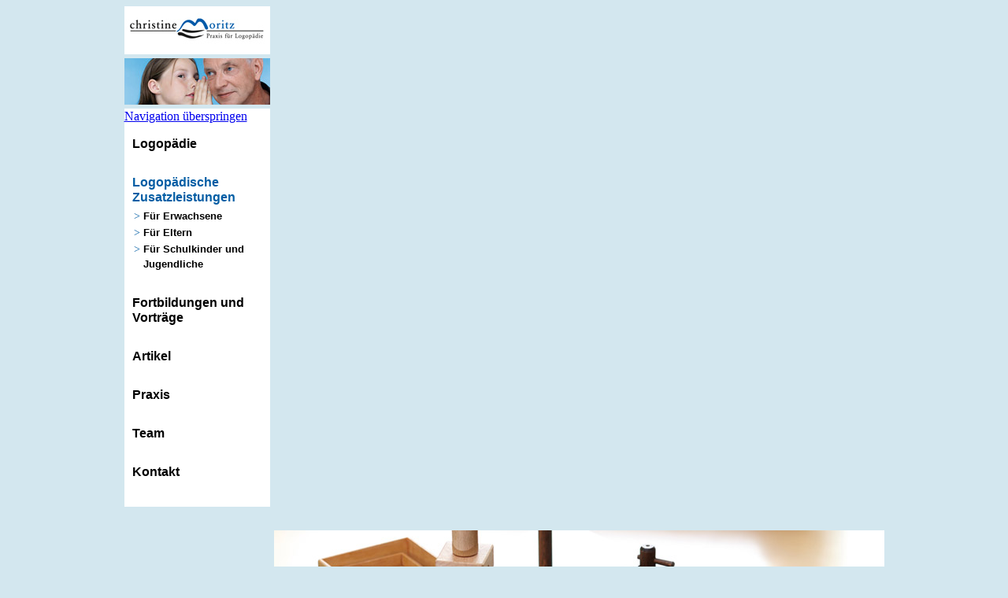

--- FILE ---
content_type: text/html; charset=utf-8
request_url: http://logopaedie-moritz.de/index.php/logopaedische-zusatzleistungen.html
body_size: 2369
content:
<!DOCTYPE html>
<html lang="de">
<head>
<meta charset="utf-8">
<title>www.logopaedie-moritz.de / Logopädische Zusatzleistungen - Logopaedie Moritz</title>
<base href="http://logopaedie-moritz.de/">
<meta name="robots" content="index,follow">
<meta name="description" content="Logopädie Moritz">
<meta name="keywords" content="Stimme, Stimmbildung, Vorsorge, Früherkennung, Gesundheit, vorbeugen, auffällig, Fellbach, Sprachförderung, unterstützen, Sprachentwicklung, Schulkind, Hausaufgaben, Gedächtnis, verbessern, Elternberatung, Kleinkind, Kind, Jugendliche, Erwachsene">
<meta name="generator" content="Contao Open Source CMS">
<style media="screen">
#wrapper{width:965px;margin:0 auto;}
#left{width:180px;}
#main{margin-left:180px;}
#footer{height:20px;}
</style>
<link rel="stylesheet" href="system/scripts/0426eb64904d.css" media="all">
<script src="plugins/jquery/js/jquery-1.9.1.min.js"></script>
<link rel="stylesheet" href="CSS/main.css" type="text/css" media="all,aural,braille,embossed,print,projection,screen,handheld,tty,tv" />
<!--[if lt IE 9]><script src="plugins/html5shim/html5-3.js"></script><![endif]-->
</head>
<body id="top" class="mac chrome ch131 zusatz">

<div id="wrapper">

<div id="container">

<aside id="left">
<div class="inside">

<div id="logo"><div class="ce_image block">

<figure class="image_container">
<a href="index.php/startseite.html" title="Logopädie Moritz Logo">
<img src="tl_files/logo_gross.jpg" width="180" height="57" alt="Logopädie Moritz Logo" title="Logopädie Moritz Logo">
</a>
</figure>

</div>
</div>
<div id="navibild"><div class="ce_image block">

<figure class="image_container">
<img src="tl_files/navi_bild.jpg" width="185" height="59" alt="Logopädie Moritz" title="Logopädie Moritz">
</figure>

</div>
</div>
<!-- indexer::stop -->
<nav class="mod_navigation block">

<a href="index.php/logopaedische-zusatzleistungen.html#skipNavigation3" class="invisible">Navigation überspringen</a>

<ul class="level_1">
<li class="logopaedie sibling first"><a href="index.php/logopaedie.html" title="www.logopaedie-moritz.de / Logopädie" class="logopaedie sibling first">Logopädie</a></li>
<li class="active submenu zusatz"><span class="active submenu zusatz">Logopädische Zusatzleistungen</span>
<ul class="level_2">
<li class="um02_01 first"><a href="index.php/fuer-erwachsene-02.html" title="www.logopaedie-moritz.de / Zusatzleistungen / Für Erwachsene" class="um02_01 first">Für Erwachsene</a></li>
<li class="um02_02"><a href="index.php/fuer-eltern.html" title="www.logopaedie-moritz.de / Zusatzleistungen / Für Eltern" class="um02_02">Für Eltern</a></li>
<li class="um02_03 last"><a href="index.php/fuer-schulkinder-und-jugendliche.html" title="www.logopaedie-moritz.de / Zusatzleistungen / Für Schulkinder und Jugendliche" class="um02_03 last">Für Schulkinder und Jugendliche</a></li>
</ul>
</li>
<li class="vortraege sibling"><a href="index.php/vortraege-und-fortbildungen.html" title="www.logopaedie-moritz.de / Vorträge und Fortbildungen" class="vortraege sibling">Fortbildungen und Vorträge</a></li>
<li class="vortraege sibling"><a href="index.php/artikel.html" title="www.logopaedie-moritz.de / Artikel" class="vortraege sibling">Artikel</a></li>
<li class="praxis sibling"><a href="index.php/praxis.html" title="www.logopaedie-moritz.de / Praxis" class="praxis sibling">Praxis</a></li>
<li class="team sibling"><a href="index.php/team.html" title="www.logopaedie-moritz.de / Team" class="team sibling">Team</a></li>
<li class="kontakt sibling last"><a href="index.php/kontakt.html" title="www.logopaedie-moritz.de / Kontakt" class="kontakt sibling last">Kontakt</a></li>
</ul>

<a id="skipNavigation3" class="invisible">&nbsp;</a>

</nav>
<!-- indexer::continue -->
 
</div>
</aside>

<div id="main">
<div class="inside">

<div class="mod_article layout01 block" id="logopaedische-zusatzleistungen">

<div class="ce_image block">

<figure class="image_container">
<img src="tl_files/3_Zusatzleistungen_.jpg" width="775" height="319" alt="Holzmaterialien: Stapelscheiben, Holzgefäße zum Stapeln, Holzstapelturm mit zusammengesetzten Einzelteilen für die Behandlung von Konzentration, logisch abstraktem Denken, Handlungsplanung" title="Holzmaterialien: Stapelscheiben, Holzgefäße zum Stapeln, Holzstapelturm mit zusammengesetzten Einzelteilen für die Behandlung von Konzentration, logisch abstraktem Denken, Handlungsplanung">
</figure>

</div>

<div class="ce_text block">

<h1>Logopädische Zusatzleistungen</h1>

<p>Auch im Bereich der Vorsorge und Früherkennung haben wir ein umfangreiches Angebot für Kinder, Jugendliche und Erwachsene. Mit Hilfe vorbeugender Maßnahmen können Sie für den Erhalt Ihrer Gesundheit sorgen oder bei Auffälligkeiten Störungen vorbeugen.</p>
<ul class="no_break">
<li>Sind Sie interessiert an Stimmbildung oder halten Sie Vorträge und möchten Ihre Stimme trainieren?</li>
<li>Benötigen Sie ein logopädisches Gutachten?</li>
<li>Möchten Sie Ihr Kind in seiner Sprachentwicklung unterstützen?</li>
<li>Suchen Sie professionelle Unterstützung für Ihr Schulkind?</li>
<li>Haben Sie Interesse, Ihr Kurzzeitgedächtnis zu verbessern?</li>
</ul>
<p>Dann sind Sie bei uns in guten Händen! Wir helfen Ihnen gern, das für Sie passende Angebot zu finden und informieren Sie über Abläufe und Kosten (diese Leistungen werden in der Regel nicht von der Krankenversicherung übernommen).</p>
</div>

</div>
 
</div>
 
<div id="clear"></div>
</div>

</div>

<footer id="footer">
<div class="inside">

<div id="footer"><div class="ce_text footerinfo block">

<p><a href="index.php/startseite.html">HOME</a>&nbsp;&nbsp;&nbsp;&nbsp; I&nbsp;&nbsp;&nbsp;&nbsp; <a href="index.php/kontakt.html#impressum">IMPRESSUM</a>&nbsp;&nbsp;&nbsp;&nbsp; I&nbsp;&nbsp;&nbsp;&nbsp;&nbsp;<a href="index.php/datenschutz.html">DATENSCHUTZ</a></p>
</div>
</div> 
</div>
</footer>

</div>

<script>
new Request({
  url:'system/html/cron.txt',
  onComplete: function(txt) {
    if (!txt) txt = 0;
    if (parseInt(txt) < (Math.round(+new Date()/1000) - 300)) {
      new Request({url:'cron.php'}).get();
    }
  }
}).get();
</script>

</body>
</html>

--- FILE ---
content_type: text/css
request_url: http://logopaedie-moritz.de/CSS/main.css
body_size: 8276
content:
/* @override http://logopaedie-moritz.de/inprogress/CSS/main.css */

#christine-moritz ul.no_break {
	margin-bottom: 10px;
}

/* @group ALLGEMEIN */


html { 
	-webkit-text-size-adjust: none; 
}



#top {
	background-color: #d3e7ef;
}

#left {
	background-color: #FFF;
	width: 185px;
	height: auto;
}

#main {
	width: 775px;
	height: auto;
	margin: 30px 0 0 190px;
	padding: 0;
}

#navibild figure.image_container, #logo figure.image_container {
	margin: 0;
}

.layout01 a {

	/* font: 13px/18px DaxWeb-WideBold; */

	/* START - Set replacement for DAX */
	font-size: 13px;
	line-height: 18px;
	font-family: Verdana, sans-serif;
	font-weight: bold;
	/* END - Set replacement for DAX */

	color: #005da4;
	text-decoration: none;
}

.layout01 a:hover {
	color: #000;
}
/* @end */

/* @group MAIN NAVI */


nav.mod_navigation ul	{
		list-style-type:none;
		
		margin-left: 0;
		margin-right: 0;
	}

li.logopaedie, li.vortraege, li.zusatz, li.praxis, li.team {
	margin-bottom: 30px;
}

ul.level_1 {
	padding-left: 10px;
}

 ul.level_1 li a.trail, ul.level_1 li.submenu active, ul.level_1 span.active.submenu, ul.level_1 span.active {
	/* font: 16px DaxWeb-WideBold; */

	/* START - Set replacement for DAX */
	font-size: 16px;
	/* line-height: 18px; */
	font-family: Verdana, sans-serif;
	font-weight: bold;
	/* END - Set replacement for DAX */



	color: #005da4;
}

 ul.level_2 li span.active {
	/* font: 13px DaxWeb-WideBold; */

	/* START - Set replacement for DAX */
	font-size: 13px;
	/* line-height: 18px; */
	font-family: Verdana, sans-serif;
	font-weight: bold;
	/* END - Set replacement for DAX */

	color: #000;
}

ul.level_1 a {
	text-decoration: none;
	/* font: 16px DaxWeb-WideBold; */

	/* START - Set replacement for DAX */
	font-size: 16px;
	/* line-height: 18px; */
	font-family: Verdana, sans-serif;
	font-weight: bold;
	/* END - Set replacement for DAX */




	color: #000000;
}

/* @end */

/* @group SUBMENUES */

ul.level_2 {
	padding-left: 0;
	margin-top: 5px;
	margin-bottom: 10px;
}

ul.level_2 li {
	margin-bottom: 2px;
	padding-left: 14px;
    	text-indent: -12px;
	font-size: 13px;
}

ul.level_2 li:before {
	content: ">" " ";
	color: #005DA4;
        font-size: 14px;
	}

li.active.submenu.logopaedie.first {
	margin-bottom: 0;
}

ul.level_2 a {
	text-decoration: none;
	/* font: 13px DaxWeb-WideLight; */

	/* START - Set replacement for DAX */
	font-size: 13px;
	/* line-height: 18px; */
	font-family: Verdana, sans-serif;
	/* font-weight: bold; */
	/* END - Set replacement for DAX */



	color: #000000;
}

/* @end */

/* @group CONTENT */

h1 {
	/* font: 18px/18px DaxWeb-WideBold; */

	/* START - Set replacement for DAX */
	font-size: 18px;
	line-height: 18px;
	font-family: Verdana, sans-serif;
	font-weight: bold;
	/* END - Set replacement for DAX */

	padding-right: 20px;
	text-transform: uppercase;
}

.layout01 figure.image_container{
	margin: 0;
	padding: 0;
}

.layout01 div.ce_text.block {
	background-color: #FFF;
	padding: 15px 30px;
}

.layout01 p, .layout01 ul{
	font: 13px/18px Verdana, sans-serif;
}

.layout01 ul {
	margin-left: 0;
	margin-bottom: 0;
	list-style: none;
	padding-left: 17px;
        text-indent: -13px;
}

.layout01 li {
	padding-bottom: 20px;
}

.layout01 ul.no_break {
	margin-top: 0px;
}

.layout01 ul.no_break li {
	padding-bottom: 0px;
}

.layout01 ul li h4:before, .layout01 ul.no_break li:before {
	content: ">" " ";
	color: #005DA4;
}

.layout01 h4 {
	/* font: 13px/18px DaxWeb-WideBold; */

	/* START - Set replacement for DAX */
	font-size: 13px;
	line-height: 18px;
	font-family: Verdana, sans-serif;
	font-weight: bold;
	/* END - Set replacement for DAX */

	color: #005da4;
	margin: 0;
	padding-bottom: 0;
	padding-right: 0;
	padding-left: 0;
}

.layout01 h3 {
	/* font: 13px/18px DaxWeb-WideBold; */

	/* START - Set replacement for DAX */
	font-size: 13px;
	line-height: 18px;
	font-family: Verdana, sans-serif;
	font-weight: bold;
	/* END - Set replacement for DAX */

	color: #000;
	margin: 0;
	padding: 0;
}

.layout01 span.subheader {
	font: 14px/23px DaxWeb-WideBold;

	/* START - Set replacement for DAX */
	font-size: 14px;
	line-height: 23px;
	font-family: Verdana, sans-serif;
	font-weight: bold;
	/* END - Set replacement for DAX */


}

.layout01 span.headerblack {
	/* font: 18px/23px DaxWeb-WideBold; */

	/* START - Set replacement for DAX */
	font-size: 18px;
	line-height: 23px;
	font-family: Verdana, sans-serif;
	font-weight: bold;
	/* END - Set replacement for DAX */

	text-transform: uppercase;
}

.layout01 span.headerblue {
	font: 18px DaxWeb-WideBold;

	/* START - Set replacement for DAX */
	font-size: 18px;
	/* line-height: 18px; */
	font-family: Verdana, sans-serif;
	font-weight: bold;
	/* END - Set replacement for DAX */

	color: #005da4;
	text-transform: uppercase;
}

/* SHALLEE */

.praxis #main {
	background-color: #fff;
	}

span.mund:before {
	content: url("../tl_files/mund_klein.jpg");
	height: 16px;
	width: 23px;
	position: absolute;
	margin-left: -13px;
	}

span.mund_w:before {
	content: url("../tl_files/mund_klein.jpg");
	height: 16px;
	width: 23px;
	position: absolute;
	margin-left: -25px;
}

span.mund, span.mund_w {
	font-family: DaxWeb-WideBold;

	/* START - Set replacement for DAX */
	/* font-size: 13px; */
	/* line-height: 18px; */
	font-family: Verdana, sans-serif;
	font-weight: bold;
	/* END - Set replacement for DAX */


}

.floatright {
	float: right;
	}

.nolink {
	text-decoration: none;
	color: #000;
	}

.bold {
	/* font-family: DaxWeb-WideBold; */
	
	/* START - Set replacement for DAX */
	/* font-size: 13px; */
	/* line-height: 18px; */
	font-family: Verdana, sans-serif;
	font-weight: bold;
	/* END - Set replacement for DAX */


}

.blue {
	color: #005DA4;
	/* font-family: DaxWeb-WideBold; */

	/* START - Set replacement for DAX */
	/* font-size: 13px; */
	/* line-height: 18px; */
	font-family: Verdana, sans-serif;
	font-weight: bold;
	/* END - Set replacement for DAX */

}

div#navibild {
	border-top: 5px solid #D3E7EF;
	border-bottom: 5px solid #D3E7EF;
	height: 59px;
	}

div#logo {
	text-align: center;
	}

.none {
	margin-bottom: 0px;
	margin-top: 0px;
	}

div#therapeutinnen {
	background-color: #fff;
	padding-bottom: 40px;
    	padding-left: 15px;
    	padding-top: 10px;
}

div#therapeutinnen .ce_text {
	float: left;
	}


div#therapeutinnen ul li {
	width: 300px;
	}

.whiteline {
	background-color: #FFFFFF;
    	height: 100%;
    	margin-left: -5px;
    	position: absolute;
    	top: 0;
    	width: 5px;
    	z-index: 999;
	}

.ce_jedoFlexSlider {
	padding-top: 131px;
	}

.navi {
	font-family: DaxWeb-WideLight;

	/* START - Set replacement for DAX */
	/* font-size: 13px; */
	/* line-height: 18px; */
	font-family: Verdana, sans-serif;
	/* font-weight: bold; */
	/* END - Set replacement for DAX */



	margin-left: 610px;
    	margin-top: 103px;
    	position: absolute;
}

.navi li {
	display: inline;
	color: #005da4;
	font-size: 19px;
	padding-right: 20px;
}

.navi li a {
	text-decoration: none;
	color: #005da4;
	/* font: 23px DaxWeb-WideBold; */

	/* START - Set replacement for DAX */
	font-size: 23px;
	/* line-height: 18px; */
	font-family: Verdana, sans-serif;
	font-weight: bold;
	/* END - Set replacement for DAX */

}

/*Menu Add*/

ul.level_2.add li {
	text-decoration: none;
	/* font: 13px DaxWeb-WideLight; */

	/* START - Set replacement for DAX */
	font-size: 13px;
	/* line-height: 18px; */
	font-family: Verdana, sans-serif;
	/* font-weight: bold; */
	/* END - Set replacement for DAX */


	color: #000000;
	text-indent: 0;
	padding-left: 0;
}

ul.level_2.add li:before {
	content:"";
	}

body { line-height: 1.2em; vertical-align: bottom; }
/* SHALLEE END */

/* @end */

#footer {
	/* font: 12px DaxWeb-WideLight; */

	/* START - Set replacement for DAX */
	font-size: 12px;
	/* line-height: 18px; */
	font-family: Verdana, sans-serif;
	/* font-weight: bold; */
	/* END - Set replacement for DAX */


	color: #737373;
	float: right;
	clear: both;
	margin-top: -2px;
}

#footer a {
	/* font: 11px DaxWeb-WideLight; */

	/* START - Set replacement for DAX */
	font-size: 11px;
	/* line-height: 18px; */
	font-family: Verdana, sans-serif;
	/* font-weight: bold; */
	/* END - Set replacement for DAX */



	text-decoration: none;
	color: #737373;
}
#footer a:hover {
	color: #005da4;
}
 